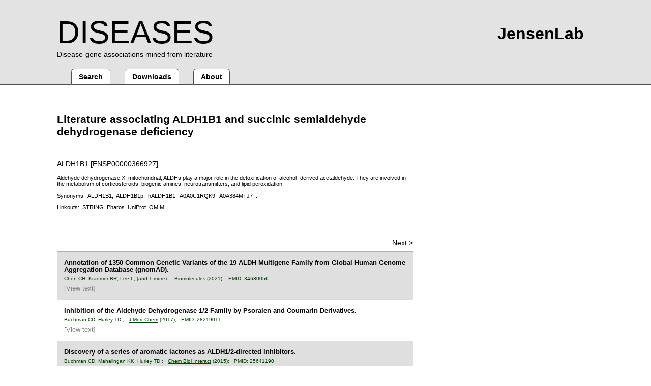

--- FILE ---
content_type: text/html; charset=utf-8
request_url: https://diseases.jensenlab.org/Entity?documents=10&type1=9606&id1=ENSP00000366927&type2=-26&id2=DOID:0060175
body_size: 1883
content:
<html><head>
  <title>DISEASES - ALDH1B1</title>
  <meta http-equiv="Content-Type" content="text/html; charset=utf-8"></meta>
  <meta http-equiv="X-UA-Compatible" content="IE=9"></meta>
  <link rel="search" href="/OpenSearchDescription" title="DISEASES" type="application/opensearchdescription+xml" />
  <link rel="stylesheet" href="css/blackmamba.css" type="text/css"></link>
  <link rel="stylesheet" href="css/jensenlab-main.css" type="text/css"></link>
  <meta name="keywords" content="disease association,disease genes,disease proteins">
  <script type="text/javascript" src="https://ajax.googleapis.com/ajax/libs/jquery/2.1.1/jquery.min.js"></script>
  <script type="text/javascript" src="/scripts/blackmamba.js"></script>
  <script type="text/javascript" src="/scripts/base64.js"></script></head><body><div class="header"><div class="header_left"><h1><a href="/" id="title">DISEASES</a></h1><p><a href="/" id="subtitle">Disease-gene associations mined from literature</a></p></div><div class="header_right"><a href="https://jensenlab.org" class="site-title">JensenLab</a></div><div class="menu"><a href="Search" class="silent_link">Search</a><a href="Downloads" class="silent_link">Downloads</a><a href="About" class="silent_link">About</a></div></div><div class="content"><div class="section"><div class="section_header"><h4>Literature associating ALDH1B1 and succinic semialdehyde dehydrogenase deficiency</h4></div><div class="section_body"><p class="name">ALDH1B1 [ENSP00000366927]</p><p class="description">Aldehyde dehydrogenase X, mitochondrial; ALDHs play a major role in the detoxification of alcohol- derived acetaldehyde. They are involved in the metabolism of corticosteroids, biogenic amines, neurotransmitters, and lipid peroxidation.</p><p class="synonyms">Synonyms:&nbsp;&nbsp;ALDH1B1,&nbsp;&nbsp;ALDH1B1p,&nbsp;&nbsp;hALDH1B1,&nbsp;&nbsp;A0A0U1RQK9,&nbsp;&nbsp;A0A384MTJ7 ...</p><p class="linkouts">Linkouts:&nbsp;&nbsp;<a class="silent_link" href="https://string-db.org/network/9606.ENSP00000366927">STRING</a>&nbsp;&nbsp;<a class="silent_link" href="https://pharos.nih.gov/idg/targets/ENSP00000366927">Pharos</a>&nbsp;&nbsp;<a class="silent_link" href="https://www.uniprot.org/uniprotkb/AL1B1_HUMAN">UniProt</a>&nbsp;&nbsp;<a class="silent_link" href="http://www.omim.org/entry/100670">OMIM</a></p><div class="ajax_table" id="d8b92034dacc7c20220c418864165c17"><script>blackmamba_pager('Comentions', 'type1=9606&id1=ENSP00000366927&type2=-26&id2=DOID:0060175', 10, 1, 'd8b92034dacc7c20220c418864165c17');</script></div></div></div></div><div class="footer"><p class="footer_description">The disease-gene associations are derived from automatic text mining of the biomedical literature, manually curated database annotations, cancer mutation data, and genome-wide association studies. The confidence of each association is signified by stars, where <span class="stars">&#9733;&#9733;&#9733;&#9733;&#9733;</span> is the highest confidence and <span class="stars">&#9733;&#9734;&#9734;&#9734;&#9734;</span> is the lowest.</p><p class="footer_description">Developed by <a href="/cdn-cgi/l/email-protection#ee9d9b808bc0889c8f808587828aae8d9e9cc0859bc08a85">Sune Frankild</a>, <a href="/cdn-cgi/l/email-protection#fa9b969f829b949e9f88d4908f949d9fba998a88d4918fd49e91">Alexander Junge</a>, <a href="/cdn-cgi/l/email-protection#41202d232433352e6f31202d2d242b206f2220332e012231336f2a346f252a">Albert Pallej&agrave;</a>, <a href="/cdn-cgi/l/email-protection#dfbbb7b0aab7bef1b8adb6acacbef19fbcafadf1b4aaf1bbb4">Dhouha Grissa</a>, <a href="/cdn-cgi/l/email-protection#9df6fcf1f1f4f2edf4b3e9eefcfbf2e8ddfeedefb3f6e8b3f9f6">Kalliopi Tsafou</a>, and <a href="/cdn-cgi/l/email-protection#d9b5b8abaaf7b3acb1b5f7b3bcb7aabcb799baa9abf7b2acf7bdb2">Lars Juhl Jensen</a> from the <a href="https://www.cpr.ku.dk">Novo Nordisk Foundation Center for Protein Research</a>.</p>
<p>Currently maintained by <a href="/cdn-cgi/l/email-protection#b2c3dbdcd5cbd3dd9cdac7d3dcd5f2c7c8da9cd1da">Qingyao Huang</a> at Swiss Institute of Bioinformatics, University of Zurich.
Licensed under <a href="https://creativecommons.org/licenses/by/4.0/" target="_blank" rel="noopener noreferrer">CC BY 4.0</a>.</p>

<script data-cfasync="false" src="/cdn-cgi/scripts/5c5dd728/cloudflare-static/email-decode.min.js"></script><script>
if(window.top!=window.self){document.body.className+=' iframe';a=document.getElementById("title");a.href=document.location.href;a.target="_blank";}
</script></div><script defer src="https://static.cloudflareinsights.com/beacon.min.js/vcd15cbe7772f49c399c6a5babf22c1241717689176015" integrity="sha512-ZpsOmlRQV6y907TI0dKBHq9Md29nnaEIPlkf84rnaERnq6zvWvPUqr2ft8M1aS28oN72PdrCzSjY4U6VaAw1EQ==" data-cf-beacon='{"version":"2024.11.0","token":"71806383efff42bb90a70d62898471b9","r":1,"server_timing":{"name":{"cfCacheStatus":true,"cfEdge":true,"cfExtPri":true,"cfL4":true,"cfOrigin":true,"cfSpeedBrain":true},"location_startswith":null}}' crossorigin="anonymous"></script>
</body></html>

--- FILE ---
content_type: text/css; charset=us-ascii
request_url: https://diseases.jensenlab.org/css/jensenlab-main.css
body_size: -211
content:
/*!
 * Minimal Mistakes Jekyll Theme 4.9.0 by Michael Rose
 * Copyright 2013-2018 Michael Rose - mademistakes.com | @mmistakes
 * Licensed under MIT (https://github.com/mmistakes/minimal-mistakes/blob/master/LICENSE.txt)
*/

.site-title {
    font-size: 2rem;  /* Makes the text larger */
    font-weight: bold; /* Makes the text bold */
    color: gray;       /* Sets text color to gray */
    margin: 20px;      /* Adds large margin */
    text-decoration: none; /* Removes underline if it's a link */
    display: inline-block; /* Ensures proper spacing */
    display: -webkit-box;
    display: -ms-flexbox;
    display: flex;
    -ms-flex-item-align: center;
    align-self: center;
}

/* Hover state: change to red */
.site-title:hover {
    color: rgb(90, 90, 90) !important;
}

/* Ensure visited links also respect default gray */
.site-title:visited {
    color: gray;
}

/* Focus (when tabbing) */
.site-title:focus {
    color: gray;
}